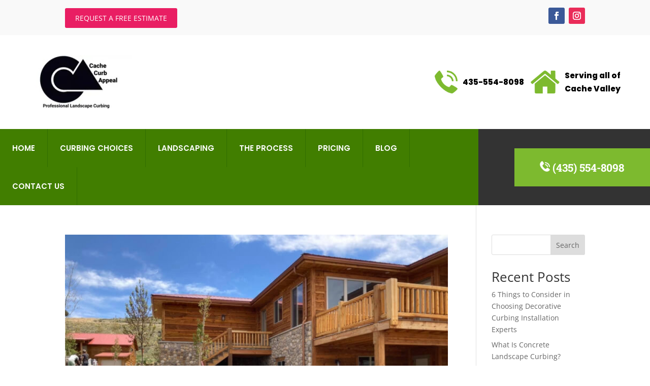

--- FILE ---
content_type: text/css
request_url: https://cachecurbappeal.com/wp-content/et-cache/global/et-divi-customizer-global.min.css?ver=1767383968
body_size: 1704
content:
body,.et_pb_column_1_2 .et_quote_content blockquote cite,.et_pb_column_1_2 .et_link_content a.et_link_main_url,.et_pb_column_1_3 .et_quote_content blockquote cite,.et_pb_column_3_8 .et_quote_content blockquote cite,.et_pb_column_1_4 .et_quote_content blockquote cite,.et_pb_blog_grid .et_quote_content blockquote cite,.et_pb_column_1_3 .et_link_content a.et_link_main_url,.et_pb_column_3_8 .et_link_content a.et_link_main_url,.et_pb_column_1_4 .et_link_content a.et_link_main_url,.et_pb_blog_grid .et_link_content a.et_link_main_url,body .et_pb_bg_layout_light .et_pb_post p,body .et_pb_bg_layout_dark .et_pb_post p{font-size:14px}.et_pb_slide_content,.et_pb_best_value{font-size:15px}#et_search_icon:hover,.mobile_menu_bar:before,.mobile_menu_bar:after,.et_toggle_slide_menu:after,.et-social-icon a:hover,.et_pb_sum,.et_pb_pricing li a,.et_pb_pricing_table_button,.et_overlay:before,.entry-summary p.price ins,.et_pb_member_social_links a:hover,.et_pb_widget li a:hover,.et_pb_filterable_portfolio .et_pb_portfolio_filters li a.active,.et_pb_filterable_portfolio .et_pb_portofolio_pagination ul li a.active,.et_pb_gallery .et_pb_gallery_pagination ul li a.active,.wp-pagenavi span.current,.wp-pagenavi a:hover,.nav-single a,.tagged_as a,.posted_in a{color:#559207}.et_pb_contact_submit,.et_password_protected_form .et_submit_button,.et_pb_bg_layout_light .et_pb_newsletter_button,.comment-reply-link,.form-submit .et_pb_button,.et_pb_bg_layout_light .et_pb_promo_button,.et_pb_bg_layout_light .et_pb_more_button,.et_pb_contact p input[type="checkbox"]:checked+label i:before,.et_pb_bg_layout_light.et_pb_module.et_pb_button{color:#559207}.footer-widget h4{color:#559207}.et-search-form,.nav li ul,.et_mobile_menu,.footer-widget li:before,.et_pb_pricing li:before,blockquote{border-color:#559207}.et_pb_counter_amount,.et_pb_featured_table .et_pb_pricing_heading,.et_quote_content,.et_link_content,.et_audio_content,.et_pb_post_slider.et_pb_bg_layout_dark,.et_slide_in_menu_container,.et_pb_contact p input[type="radio"]:checked+label i:before{background-color:#559207}.container,.et_pb_row,.et_pb_slider .et_pb_container,.et_pb_fullwidth_section .et_pb_title_container,.et_pb_fullwidth_section .et_pb_title_featured_container,.et_pb_fullwidth_header:not(.et_pb_fullscreen) .et_pb_fullwidth_header_container{max-width:1440px}.et_boxed_layout #page-container,.et_boxed_layout.et_non_fixed_nav.et_transparent_nav #page-container #top-header,.et_boxed_layout.et_non_fixed_nav.et_transparent_nav #page-container #main-header,.et_fixed_nav.et_boxed_layout #page-container #top-header,.et_fixed_nav.et_boxed_layout #page-container #main-header,.et_boxed_layout #page-container .container,.et_boxed_layout #page-container .et_pb_row{max-width:1600px}a{color:#559207}.et_secondary_nav_enabled #page-container #top-header{background-color:#559207!important}#et-secondary-nav li ul{background-color:#559207}#main-footer .footer-widget h4,#main-footer .widget_block h1,#main-footer .widget_block h2,#main-footer .widget_block h3,#main-footer .widget_block h4,#main-footer .widget_block h5,#main-footer .widget_block h6{color:#559207}.footer-widget li:before{border-color:#559207}@media only screen and (min-width:981px){.et_fixed_nav #page-container .et-fixed-header#top-header{background-color:#559207!important}.et_fixed_nav #page-container .et-fixed-header#top-header #et-secondary-nav li ul{background-color:#559207}}@media only screen and (min-width:1800px){.et_pb_row{padding:36px 0}.et_pb_section{padding:72px 0}.single.et_pb_pagebuilder_layout.et_full_width_page .et_post_meta_wrapper{padding-top:108px}.et_pb_fullwidth_section{padding:0}}.et_pb_button:hover,.et_pb_module .et_pb_button:hover{border:unset!important;padding:14px 0 12px!important}.paoc-popup-btn:hover,.paoc-popup-btn:focus,.paoc-popup-btn:active{background:#e91e63!important;color:#fff}.wpcf7-submit{font-size:20px;padding:0.3em 1em;line-height:1.7em!important;border:unset;cursor:pointer;color:#FFFFFF!important;background-color:#319319!important;float:right}.radio-113{margin-bottom:1vw}input[type="radio"]{width:18px;height:18px;vertical-align:bottom}input.wpcf7-validates-as-required,textarea.wpcf7-textarea{margin-bottom:1vw;width:100%;border-width:0;border-radius:0;font-size:14px;padding:16px;background-color:#FFFFFF;color:#000000;box-shadow:0px 2px 8px 0px rgb(0 0 0 / 30%)}.paoc-popup-con-bg{background-color:#f9f9f9;box-shadow:0px 2px 18px 0px rgb(0 0 0 / 30%)}.wpcf7-form p{display:flex;margin:unset;text-align:left;justify-content:left;font-size:15px;padding-bottom:5px;color:#000000}.paoc-credit-wrp{display:none}#menu-home{background-color:#417e00}.et_pb_menu .et_pb_menu__menu>nav>ul>li{padding:24px;margin-top:unset;border-right:solid 1px #326f00}.et_pb_menu--without-logo .et_pb_menu__menu>nav>ul>li>a{padding-bottom:unset}.et_pb_menu_inner_container,.et_pb_row_2_tb_header{background-color:#333333}.head_cont{background-color:#7DBA2F;padding:25px 0px}#search .et_pb_menu__menu,.et_mobile_nav_menu{display:none}#search .et_pb_menu_inner_container{float:right}.phone_number{display:flex;justify-content:center}.et_pb_menu .et-menu{margin:unset}#sec_price .et_pb_row{background-color:#fff;padding:2vw;box-shadow:0px 0px 27px 0px rgb(0 0 0 / 5%)}#cont_form .et_contact_bottom_container{float:unset;margin:unset}.et_pb_row.et_pb_row_4 .et_pb_column_13{width:50%;margin:unset}#cont_form .et_contact_bottom_container button{text-shadow:none;border-radius:0;padding-top:14px;padding-bottom:12px;padding-left:24px;padding-right:24px;border:none;cursor:pointer;font-size:15px;color:#FFFFFF!important;background:#7DBA2F!important}.row1{display:flex;float:right}.col_1{display:inline-flex;margin-right:1vw;align-items:center}.col_2{display:inline-flex;align-items:center}.clk_ico{height:45px;margin-right:10px;width:auto}.col_1 h3{line-height:170%;font-family:'Poppins',Helvetica,Arial,Sans-Serif!important;font-size:1.1em;margin:0;padding:0;font-weight:800;color:#000000;display:block}.col_2 h3{line-height:170%;font-family:'Poppins',Helvetica,Arial,Sans-Serif!important;font-size:1.1em;margin:0;padding:0;font-weight:800;color:#000000;display:block}.col_1 h4{font-weight:300;line-height:170%;color:#868585;font-size:1.1em;margin:0;padding:0}.col_2 h4{font-weight:300;line-height:170%;color:#868585;font-size:1.1em;margin:0;padding:0}.et_pb_column_4_tb_header{display:grid;align-items:center}@media screen and (max-width:768px){#estimate_id{margin-bottom:unset}.et_pb_section_1_tb_header{padding-top:20px!important;padding-bottom:20px!important}}@media screen and (max-width:1366px){.et_pb_column.et_pb_column_1_2.et_pb_column_4_tb_header.et_pb_css_mix_blend_mode_passthrough.et-last-child{margin-right:3vw!important}#logo_header>div{max-width:1240px}}

--- FILE ---
content_type: text/css
request_url: https://cachecurbappeal.com/wp-content/et-cache/243/et-core-unified-cpt-deferred-243.min.css?ver=1767383969
body_size: 578
content:
div.et_pb_section.et_pb_section_0_tb_footer{background-position:center top;background-image:url(https://cachecurbappeal.com/wp-content/uploads/2022/12/cache_img-3.webp)!important}.et_pb_section_0_tb_footer.et_pb_section{margin-top:90px}.et_pb_row_0_tb_footer.et_pb_row{padding-top:190px!important;padding-top:190px}.et_pb_text_0_tb_footer.et_pb_text,.et_pb_text_2_tb_footer.et_pb_text,.et_pb_text_4_tb_footer.et_pb_text,.et_pb_text_6_tb_footer.et_pb_text,.et_pb_text_7_tb_footer.et_pb_text,.et_pb_fullwidth_menu_0_tb_footer.et_pb_fullwidth_menu ul li a,.et_pb_fullwidth_menu_0_tb_footer.et_pb_fullwidth_menu ul li.current-menu-item a{color:#FFFFFF!important}.et_pb_text_0_tb_footer,.et_pb_text_2_tb_footer,.et_pb_text_4_tb_footer,.et_pb_text_6_tb_footer{font-family:'Roboto Slab',Georgia,"Times New Roman",serif;font-weight:700;font-size:20px;margin-bottom:19px!important}.et_pb_text_1_tb_footer,.et_pb_text_3_tb_footer,.et_pb_text_5_tb_footer,.et_pb_text_7_tb_footer{line-height:2.1em;line-height:2.1em}.et_pb_section_1_tb_footer.et_pb_section{padding-top:60px;padding-bottom:0px;background-color:#000000!important}.et_pb_fullwidth_menu_0_tb_footer.et_pb_fullwidth_menu .nav li ul,.et_pb_fullwidth_menu_0_tb_footer.et_pb_fullwidth_menu .et_mobile_menu,.et_pb_fullwidth_menu_0_tb_footer.et_pb_fullwidth_menu .et_mobile_menu ul{background-color:#ffffff!important}.et_pb_fullwidth_menu_0_tb_footer .et_pb_row>.et_pb_menu__logo-wrap,.et_pb_fullwidth_menu_0_tb_footer .et_pb_menu__logo-slot{width:auto;max-width:100%}.et_pb_fullwidth_menu_0_tb_footer .et_pb_row>.et_pb_menu__logo-wrap .et_pb_menu__logo img,.et_pb_fullwidth_menu_0_tb_footer .et_pb_menu__logo-slot .et_pb_menu__logo-wrap img{height:auto;max-height:none}.et_pb_fullwidth_menu_0_tb_footer .mobile_nav .mobile_menu_bar:before,.et_pb_fullwidth_menu_0_tb_footer .et_pb_menu__icon.et_pb_menu__search-button,.et_pb_fullwidth_menu_0_tb_footer .et_pb_menu__icon.et_pb_menu__close-search-button,.et_pb_fullwidth_menu_0_tb_footer .et_pb_menu__icon.et_pb_menu__cart-button{color:#559207}.et_pb_section_2_tb_footer.et_pb_section{padding-top:8px;padding-bottom:60px;background-color:#000000!important}.et_pb_row_1_tb_footer.et_pb_row{padding-top:0px!important;padding-bottom:0px!important;padding-top:0px;padding-bottom:0px}.et_pb_text_8_tb_footer{-webkit-text-size-adjust:100%;font-weight:300;line-height:170%;font-family:'Poppins',Helvetica,Arial,Sans-Serif!important;font-size:0.9em;color:#FFFFFF;text-align:center;margin:0;padding:0}@media only screen and (max-width:980px){.et_pb_row_0_tb_footer.et_pb_row{padding-top:190px!important;padding-top:190px!important}.et_pb_fullwidth_menu_0_tb_footer.et_pb_fullwidth_menu ul li a,.et_pb_fullwidth_menu_0_tb_footer.et_pb_fullwidth_menu ul li.current-menu-item a{color:#000000!important}}@media only screen and (max-width:767px){div.et_pb_section.et_pb_section_0_tb_footer{background-position:center}.et_pb_row_0_tb_footer.et_pb_row{padding-top:360px!important;padding-top:360px!important}.et_pb_fullwidth_menu_0_tb_footer.et_pb_fullwidth_menu ul li a{color:#000000!important}}